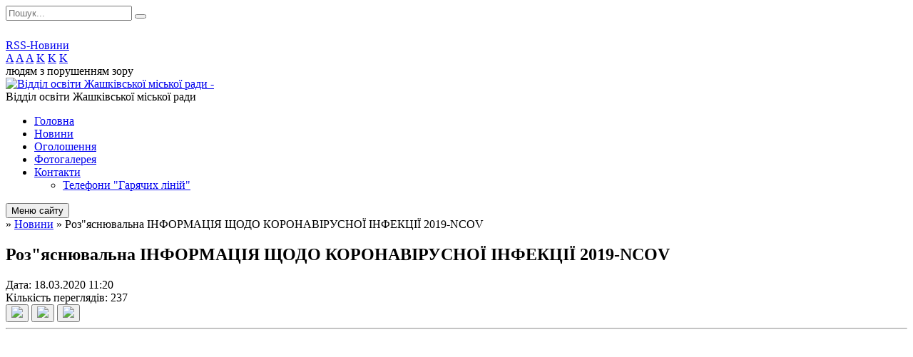

--- FILE ---
content_type: text/html; charset=UTF-8
request_url: https://zhashkiv-osvita.gov.ua/news/11-20-48-18-03-2020/
body_size: 10065
content:
<!DOCTYPE html>
<html lang="ua">
<head>
	<!--[if IE]><meta http-equiv="X-UA-Compatible" content="IE=edge"><![endif]-->
	<meta charset="utf-8">
	<meta name="viewport" content="width=device-width, initial-scale=1">
	<!--[if IE]><script>
		document.createElement('header');
		document.createElement('nav');
		document.createElement('main');
		document.createElement('section');
		document.createElement('article');
		document.createElement('aside');
		document.createElement('footer');
		document.createElement('figure');
		document.createElement('figcaption');
	</script><![endif]-->
	<title>Роз&quot;яснювальна ІНФОРМАЦІЯ ЩОДО КОРОНАВІРУСНОЇ ІНФЕКЦІЇ 2019-NCOV</title>
	<meta name="description" content=". . . . . . . . . .  ">
	<meta name="keywords" content="Роз&amp;quot;яснювальна, ІНФОРМАЦІЯ, ЩОДО, КОРОНАВІРУСНОЇ, ІНФЕКЦІЇ, 2019-NCOV">

	
		<meta property="og:image" content="https://rada.info/upload/users_files/41779881/947cf92cf5f282bf174b621f018088e3.jpg">
	<meta property="og:image:width" content="211">
	<meta property="og:image:height" content="298">
				
	
		<meta name="robots" content="">
		
	<link rel="apple-touch-icon" sizes="57x57" href="https://osv.org.ua/apple-icon-57x57.png">
	<link rel="apple-touch-icon" sizes="60x60" href="https://osv.org.ua/apple-icon-60x60.png">
	<link rel="apple-touch-icon" sizes="72x72" href="https://osv.org.ua/apple-icon-72x72.png">
	<link rel="apple-touch-icon" sizes="76x76" href="https://osv.org.ua/apple-icon-76x76.png">
	<link rel="apple-touch-icon" sizes="114x114" href="https://osv.org.ua/apple-icon-114x114.png">
	<link rel="apple-touch-icon" sizes="120x120" href="https://osv.org.ua/apple-icon-120x120.png">
	<link rel="apple-touch-icon" sizes="144x144" href="https://osv.org.ua/apple-icon-144x144.png">
	<link rel="apple-touch-icon" sizes="152x152" href="https://osv.org.ua/apple-icon-152x152.png">
	<link rel="apple-touch-icon" sizes="180x180" href="https://osv.org.ua/apple-icon-180x180.png">
	<link rel="icon" type="image/png" sizes="192x192"  href="https://osv.org.ua/android-icon-192x192.png">
	<link rel="icon" type="image/png" sizes="32x32" href="https://osv.org.ua/favicon-32x32.png">
	<link rel="icon" type="image/png" sizes="96x96" href="https://osv.org.ua/favicon-96x96.png">
	<link rel="icon" type="image/png" sizes="16x16" href="https://osv.org.ua/favicon-16x16.png">
	<link rel="manifest" href="https://osv.org.ua/manifest.json">
	<meta name="msapplication-TileColor" content="#ffffff">
	<meta name="msapplication-TileImage" content="https://osv.org.ua/ms-icon-144x144.png">
	<meta name="theme-color" content="#ffffff">

	<link href="https://fonts.googleapis.com/css?family=Merriweather:400i,700|Roboto:400,400i,700,700i&amp;subset=cyrillic-ext" rel="stylesheet">
	<link rel="stylesheet" href="//osv.org.ua/themes/nature/css/styles_vip.css?ver=1.11">
	<link rel="stylesheet" href="//osv.org.ua/themes/nature/css/4717/theme_vip.css?v=1769615991">
	<!--[if lt IE 9]>
	<script src="https://oss.maxcdn.com/html5shiv/3.7.2/html5shiv.min.js"></script>
	<script src="https://oss.maxcdn.com/respond/1.4.2/respond.min.js"></script>
	<![endif]-->
	<!--[if gte IE 9]>
	<style type="text/css">
		.gradient { filter: none; }
	</style>
	<![endif]-->

</head>
<body class="">


		<div id="all_screen">

						<section class="search_menu">
				<div class="wrap">
					<div class="row">
						<div class="grid-25 fl">
							<form action="https://zhashkiv-osvita.gov.ua/search/" class="search">
								<input type="text" name="q" value="" placeholder="Пошук..." required>
								<button type="submit" name="search" value="y"><i class="fa fa-search"></i></button>
							</form>
							<a id="alt_version_eye" href="//alt.zhashkiv-osvita.gov.ua/"><i class="far fa-eye"></i></a>
						</div>
						<div class="grid-75">
							<div class="row">
								<div class="grid-25" style="padding-top: 13px;">
									<div id="google_translate_element"></div>
								</div>
								<div class="grid-25" style="padding-top: 13px;">
									<a href="https://osv.org.ua/rss/4717/" class="rss"><span><i class="fa fa-rss"></i></span> RSS-Новини</a>
								</div>
								<div class="grid-50 alt_version_block">

									<div class="alt_version">
										<div class="control_button">
											<a href="//alt.zhashkiv-osvita.gov.ua/?view=text-small" class="text-small" rel="nofollow">A</a>
											<a href="//alt.zhashkiv-osvita.gov.ua/?view=text-medium" class="text-medium" rel="nofollow">A</a>
											<a href="//alt.zhashkiv-osvita.gov.ua/?view=text-large" class="text-large" rel="nofollow">A</a>
											<a href="//alt.zhashkiv-osvita.gov.ua/?view=text-color-normal" class="text-color-normal" rel="nofollow">K</a>
											<a href="//alt.zhashkiv-osvita.gov.ua/?view=text-color-inverse" class="text-color-inverse" rel="nofollow">K</a>
											<a href="//alt.zhashkiv-osvita.gov.ua/?view=text-color-colored" class="text-color-colored" rel="nofollow">K</a>
										</div>
										<div class="for_people">
											людям з порушенням зору
										</div>
										<div class="clearfix"></div>
									</div>

								</div>
								<div class="clearfix"></div>
							</div>
						</div>
						<div class="clearfix"></div>
					</div>
				</div>
			</section>
			
			<header>
				<div class="wrap">
					<div class="row">

						<div class="grid-25 logo fl">
							<a href="https://zhashkiv-osvita.gov.ua/" id="logo">
								<img src="https://rada.info/upload/users_files/41779881/gerb/eYezzY.png" alt="Відділ освіти Жашківської міської ради - ">
							</a>
						</div>
						<div class="grid-75 title fr">
							<div class="slogan_1">Відділ освіти Жашківської міської ради</div>
							<div class="slogan_2"></div>
						</div>
						<div class="clearfix"></div>

					</div>
				</div>
			</header>

			<div class="wrap">
				<section class="middle_block">

					<div class="row">
						<div class="grid-75 fr">
							<nav class="main_menu">
								<ul>
																		<li>
										<a href="https://zhashkiv-osvita.gov.ua/main/">Головна</a>
																			</li>
																		<li class="active">
										<a href="https://zhashkiv-osvita.gov.ua/news/">Новини</a>
																			</li>
																		<li>
										<a href="https://zhashkiv-osvita.gov.ua/more_news/">Оголошення</a>
																			</li>
																		<li>
										<a href="https://zhashkiv-osvita.gov.ua/photo/">Фотогалерея</a>
																			</li>
																		<li>
										<a href="https://zhashkiv-osvita.gov.ua/feedback/">Контакти</a>
																				<ul>
																						<li>
												<a href="https://zhashkiv-osvita.gov.ua/telefoni-garyachih-linij-15-51-18-13-10-2020/">Телефони  "Гарячих ліній"</a>
																							</li>
																																</ul>
																			</li>
																										</ul>

								<button class="menu-button" id="open-button"><i class="fas fa-bars"></i> Меню сайту</button>

							</nav>
							
							<div class="clearfix"></div>

														<section class="bread_crumbs">
								<div xmlns:v="http://rdf.data-vocabulary.org/#"><a href="/"><i class="fa fa-home"></i></a> &raquo; <a href="/news/">Новини</a>  &raquo; <span>Роз"яснювальна ІНФОРМАЦІЯ ЩОДО КОРОНАВІРУСНОЇ ІНФЕКЦІЇ 2019-NCOV</span></div>
							</section>
							
							<main>

																											<h1>Роз"яснювальна ІНФОРМАЦІЯ ЩОДО КОРОНАВІРУСНОЇ ІНФЕКЦІЇ 2019-NCOV</h1>


<div class="row">
	<div class="grid-30 one_news_date">
		Дата: <span>18.03.2020 11:20</span>
	</div>
	<div class="grid-30 one_news_count">
		Кількість переглядів: <span>237</span>
	</div>
		<div class="grid-30 one_news_socials">
		<button class="social_share" data-type="fb"><img src="//osv.org.ua/themes/nature/img/share/fb.png"></button>
		<button class="social_share" data-type="tw"><img src="//osv.org.ua/themes/nature/img/share/tw.png"></button>
		<button class="print_btn" onclick="window.print();"><img src="//osv.org.ua/themes/nature/img/share/print.png"></button>
	</div>
		<div class="clearfix"></div>
</div>

<hr>

<p><iframe frameborder="0" height="315" src="https://www.youtube.com/embed/2NOzH9dopyI" width="560"></iframe></p>

<p><iframe frameborder="0" height="315" src="https://www.youtube.com/embed/EmMD0qkUFPs" width="560"></iframe></p>

<p><img alt="Фото без опису"  alt="" src="https://rada.info/upload/users_files/41779881/947cf92cf5f282bf174b621f018088e3.jpg" style="height:298px; width:211px" /></p>

<p><img alt="Фото без опису"  alt="" src="https://rada.info/upload/users_files/41779881/7eca48d5fcab2cb34bac74812680759a.png" style="height:380px; width:506px" /></p>

<p><img alt="Фото без опису"  alt="" src="https://rada.info/upload/users_files/41779881/2c4d7b94e763cb887a8d8da1ec3319be.png" style="height:380px; width:380px" /></p>

<p>&nbsp;</p>
<div class="clearfix"></div>

<hr>



<p><a href="https://zhashkiv-osvita.gov.ua/news/" class="btn btn-grey">&laquo; повернутися</a></p>																	
							</main>
						</div>
						<div class="grid-25 fl">

							<div class="project_name">
								<a href="https://osv.org.ua/rss/4717/" rel="nofollow" target="_blank" title="RSS-стрічка новин сайту"><i class="fas fa-rss"></i></a>
																								<a href="https://www.facebook.com/groups/471753070174108" rel="nofollow" target="_blank" title="Приєднуйтесь до нас у Facebook"><i class="fab fa-facebook-f"></i></a>								<a href="https://studio.youtube.com/channel/UCyRhTMmBRydQLAaVaQBLFJw/videos/upload?filter=%5B%5D&sort=%7B%22columnType%22%3A%22date%22%2C%22sortOrder%22%3A%22DESCENDING%22%7D" rel="nofollow" target="_blank" title="Наш Youtube-канал"><i class="fab fa-youtube"></i></a>								<a href="https://zhashkiv-osvita.gov.ua/sitemap/" title="Мапа сайту"><i class="fas fa-sitemap"></i></a>
							</div>
							<aside class="left_sidebar">

																<nav class="sidebar_menu">
									<ul>
																				<li>
											<a href="https://zhashkiv-osvita.gov.ua/viddil-osviti-12-04-45-01-03-2018/">Відділ освіти</a>
																						<i class="fa fa-chevron-right"></i>
											<ul>
																								<li>
													<a href="https://zhashkiv-osvita.gov.ua/regionalni-programi-12-05-23-01-03-2018/">Регіональні програми</a>
																									</li>
																								<li>
													<a href="https://zhashkiv-osvita.gov.ua/normativno-–-pravova-baza-12-05-36-01-03-2018/">Нормативно – правова база</a>
																									</li>
																								<li>
													<a href="https://zhashkiv-osvita.gov.ua/plan-roboti-15-16-47-16-10-2023/">План роботи</a>
																									</li>
																								<li>
													<a href="https://zhashkiv-osvita.gov.ua/polozhennya-pro-viddil-osviti-zhashkivskoi-miskoi-radi-12-10-07-01-11-2022/">Положення про відділ освіти Жашківської міської ради</a>
																									</li>
																																			</ul>
																					</li>
																				<li>
											<a href="https://zhashkiv-osvita.gov.ua/merezha-zakladiv-osviti-12-08-30-01-03-2018/">Мережа закладів освіти</a>
																						<i class="fa fa-chevron-right"></i>
											<ul>
																								<li>
													<a href="https://zhashkiv-osvita.gov.ua/zakladi-zagalnoi-serednoi-osviti-16-12-57-01-03-2018/">Заклади загальної середньої освіти</a>
																									</li>
																								<li>
													<a href="https://zhashkiv-osvita.gov.ua/zakladi-doshkilnoi-osviti-16-14-50-01-03-2018/">Заклади дошкільної освіти</a>
																									</li>
																								<li>
													<a href="https://zhashkiv-osvita.gov.ua/zakladi-pozashkilnoi-osviti-16-15-37-01-03-2018/">Заклади позашкільної освіти</a>
																									</li>
																																			</ul>
																					</li>
																				<li>
											<a href="https://zhashkiv-osvita.gov.ua/zno-ta-dpa-16-23-22-20-06-2022/">ЗНО та ДПА</a>
																					</li>
																				<li>
											<a href="https://zhashkiv-osvita.gov.ua/nova-ukrainska-shkola-12-08-45-01-03-2018/">Нова українська школа</a>
																						<i class="fa fa-chevron-right"></i>
											<ul>
																								<li>
													<a href="https://zhashkiv-osvita.gov.ua/statti-09-51-21-22-06-2018/">На допомогу вчителю</a>
																										<i class="fa fa-chevron-right"></i>
													<ul>
																												<li><a href="https://zhashkiv-osvita.gov.ua/ocinjuvannya-v-novij-ukrainskij-shkoli-resurs-dlya-rozvitku-zamist-viroku-09-52-12-22-06-2018/">Оцінювання в Новій українській школі: ресурс для розвитку замість вироку</a></li>
																												<li><a href="https://zhashkiv-osvita.gov.ua/yak-ce-–-suchasno-vikladati-inozemni-movi-09-56-34-22-06-2018/">Як це – сучасно викладати іноземні мови</a></li>
																												<li><a href="https://zhashkiv-osvita.gov.ua/yak-pereviriti-chi-gotova-ditina-do-shkoli-09-58-15-22-06-2018/">Як перевірити, чи готова дитина до школи</a></li>
																																									</ul>
																									</li>
																								<li>
													<a href="https://zhashkiv-osvita.gov.ua/normativni-dokumenti-11-14-40-16-03-2018/">Нормативні документи</a>
																									</li>
																								<li>
													<a href="https://zhashkiv-osvita.gov.ua/derzhavnij-standart-pochatkovoi-osviti-11-19-55-16-03-2018/">Державний стандарт початкової освіти</a>
																									</li>
																																			</ul>
																					</li>
																				<li>
											<a href="https://zhashkiv-osvita.gov.ua/innovacijnij-poshuk-12-08-56-01-03-2018/">Інноваційний пошук</a>
																						<i class="fa fa-chevron-right"></i>
											<ul>
																								<li>
													<a href="https://zhashkiv-osvita.gov.ua/katalog-cifrovih-resursiv-12-09-08-01-03-2018/">Каталог цифрових ресурсів</a>
																										<i class="fa fa-chevron-right"></i>
													<ul>
																												<li><a href="https://zhashkiv-osvita.gov.ua/2021-rik-12-51-31-19-04-2021/">2021 рік</a></li>
																												<li><a href="https://zhashkiv-osvita.gov.ua/2020-rik-08-38-55-28-08-2020/">2020 рік</a></li>
																												<li><a href="https://zhashkiv-osvita.gov.ua/2019-rik-16-03-59-07-05-2019/">2019 рік</a></li>
																												<li><a href="https://zhashkiv-osvita.gov.ua/2018-rik-08-04-52-20-06-2018/">2018 рік</a></li>
																												<li><a href="https://zhashkiv-osvita.gov.ua/2022-rik-14-59-37-13-04-2022/">2022 рік</a></li>
																												<li><a href="https://zhashkiv-osvita.gov.ua/2023-09-50-32-23-10-2023/">2023 рік</a></li>
																												<li><a href="https://zhashkiv-osvita.gov.ua/2024-rik-07-50-55-27-02-2024/">2024 рік</a></li>
																																									</ul>
																									</li>
																								<li>
													<a href="https://zhashkiv-osvita.gov.ua/katalog-ppd-12-09-20-01-03-2018/">Каталог ППД</a>
																										<i class="fa fa-chevron-right"></i>
													<ul>
																												<li><a href="https://zhashkiv-osvita.gov.ua/2021-ri-12-49-32-19-04-2021/">2021 рік</a></li>
																												<li><a href="https://zhashkiv-osvita.gov.ua/2020-rik-08-37-37-28-08-2020/">2020 рік</a></li>
																												<li><a href="https://zhashkiv-osvita.gov.ua/2018-rik-15-49-56-07-05-2019/">2018 рік</a></li>
																												<li><a href="https://zhashkiv-osvita.gov.ua/2019-rik-15-52-41-07-05-2019/">2019 рік</a></li>
																												<li><a href="https://zhashkiv-osvita.gov.ua/2022-rik-15-02-01-13-04-2022/">2022 рік</a></li>
																												<li><a href="https://zhashkiv-osvita.gov.ua/2023-rik-10-10-03-23-10-2023/">2023 рік</a></li>
																																									</ul>
																									</li>
																																			</ul>
																					</li>
																				<li>
											<a href="https://zhashkiv-osvita.gov.ua/psihologichna-sluzhba-11-00-38-11-04-2018/">Психологічна служба</a>
																						<i class="fa fa-chevron-right"></i>
											<ul>
																								<li>
													<a href="https://zhashkiv-osvita.gov.ua/storinka-praktichnogo-psihologa-10-17-00-19-04-2018/">Сторінка практичного психолога</a>
																									</li>
																								<li>
													<a href="https://zhashkiv-osvita.gov.ua/videomateriali-10-47-06-19-04-2018/">Відеоматеріали</a>
																									</li>
																								<li>
													<a href="https://zhashkiv-osvita.gov.ua/poryadok-podannya-ta-rozglyadu-zayav-pro-vipadki-bulingu-v-zakladi-osviti-08-24-33-26-06-2020/">ПОРЯДОК ПОДАННЯ ТА РОЗГЛЯДУ ЗАЯВ ПРО ВИПАДКИ БУЛІНГУ В ЗАКЛАДІ ОСВІТИ</a>
																									</li>
																								<li>
													<a href="https://zhashkiv-osvita.gov.ua/poryadok-reaguvannya-na-vipadki-bulingu-ckuvannya-08-31-10-26-06-2020/">ПОРЯДОК реагування на випадки булінгу (цькування)</a>
																									</li>
																								<li>
													<a href="https://zhashkiv-osvita.gov.ua/scho-take-mobing-i-yak-jogo-uniknuti-praktichni-poradi-10-06-45-16-09-2019/">Що таке мобінг і як його уникнути: практичні поради.</a>
																									</li>
																								<li>
													<a href="https://zhashkiv-osvita.gov.ua/stopbuling-10-08-48-16-09-2019/">#СтопБулінг</a>
																									</li>
																																			</ul>
																					</li>
																				<li>
											<a href="https://zhashkiv-osvita.gov.ua/inkljuzivne-navchannya-15-41-18-25-03-2021/">Інклюзивне навчання</a>
																						<i class="fa fa-chevron-right"></i>
											<ul>
																								<li>
													<a href="https://zhashkiv-osvita.gov.ua/dlya-batkiv-15-42-15-25-03-2021/">Для батьків</a>
																									</li>
																								<li>
													<a href="https://zhashkiv-osvita.gov.ua/zapitannyavidpovidi-15-43-13-25-03-2021/">Запитання-відповіді</a>
																									</li>
																								<li>
													<a href="https://zhashkiv-osvita.gov.ua/dlya-zakladu-osviti-15-43-54-25-03-2021/">Для закладу освіти</a>
																									</li>
																								<li>
													<a href="https://zhashkiv-osvita.gov.ua/na-dopomogu-asistentu-vchitelya-15-45-08-25-03-2021/">На допомогу асистенту вчителя</a>
																									</li>
																								<li>
													<a href="https://zhashkiv-osvita.gov.ua/normativnopravove-zabezpechennya-15-45-51-25-03-2021/">Нормативно-правове забезпечення</a>
																									</li>
																																			</ul>
																					</li>
																				<li>
											<a href="https://zhashkiv-osvita.gov.ua/prozorist-ta-informacijna-vidkritist-osviti-10-24-54-23-10-2018/">Прозорість та інформаційна відкритість  освіти</a>
																						<i class="fa fa-chevron-right"></i>
											<ul>
																								<li>
													<a href="https://zhashkiv-osvita.gov.ua/pasporti-bjudzhetnih-program-12-49-55-01-11-2019/">Паспорти бюджетних програм</a>
																										<i class="fa fa-chevron-right"></i>
													<ul>
																												<li><a href="https://zhashkiv-osvita.gov.ua/2021-rik-12-20-07-02-03-2021/">2021 рік</a></li>
																												<li><a href="https://zhashkiv-osvita.gov.ua/2020-rik-11-40-24-12-05-2021/">2020 рік</a></li>
																												<li><a href="https://zhashkiv-osvita.gov.ua/2019-rik-12-23-40-02-03-2021/">2019 рік</a></li>
																												<li><a href="https://zhashkiv-osvita.gov.ua/2022-rik-13-58-54-25-02-2022/">2022 рік</a></li>
																												<li><a href="https://zhashkiv-osvita.gov.ua/2023-08-45-26-16-10-2023/">2023 рік</a></li>
																																									</ul>
																									</li>
																								<li>
													<a href="https://zhashkiv-osvita.gov.ua/derzhavni-zakupivli-09-16-09-27-04-2021/">Державні закупівлі</a>
																									</li>
																								<li>
													<a href="https://zhashkiv-osvita.gov.ua/finansova-zvitnist-12-16-55-29-05-2025/">Фінансова звітність</a>
																									</li>
																																			</ul>
																					</li>
																				<li>
											<a href="https://zhashkiv-osvita.gov.ua/naukovo-–-metodichne-zabezpechennya-zakladiv-osviti-12-09-29-01-03-2018/">Науково – методичне забезпечення закладів освіти</a>
																						<i class="fa fa-chevron-right"></i>
											<ul>
																								<li>
													<a href="https://zhashkiv-osvita.gov.ua/kerivnikam-zakladiv-osviti-12-10-10-01-03-2018/">Загальна середня освіта</a>
																										<i class="fa fa-chevron-right"></i>
													<ul>
																												<li><a href="https://zhashkiv-osvita.gov.ua/robota-z-dokumentami-17-01-23-18-06-2018/">Робота з документами</a></li>
																																									</ul>
																									</li>
																								<li>
													<a href="https://zhashkiv-osvita.gov.ua/doshkilna-osvita-12-10-24-01-03-2018/">Дошкільна освіта</a>
																										<i class="fa fa-chevron-right"></i>
													<ul>
																												<li><a href="https://zhashkiv-osvita.gov.ua/idu-do-shkoli-programa-pidgotovki-ditini-09-20-46-07-06-2018/">Іду до школи: програма підготовки дитини</a></li>
																												<li><a href="https://zhashkiv-osvita.gov.ua/perelik-navchalnoi-literaturi-dlya-zdo-dlya-20202021-navchalnogo-roku-21-45-27-29-07-2020/">Перелік навчальної літератури для ЗДО</a></li>
																												<li><a href="https://zhashkiv-osvita.gov.ua/programi-rozvitku-ditej-16-21-30-06-09-2018/">ПРОГРАМИ РОЗВИТКУ ДІТЕЙ</a></li>
																												<li><a href="https://zhashkiv-osvita.gov.ua/instruktivnometodichni-rekomendacii-schodo-zabezpechennya-nastupnosti-doshkilnoi-ta-pochatkovoi-osviti-17-09-32-06-09-2018/">Інструктивно-методичні рекомендації щодо забезпечення наступності дошкільної та початкової освіти</a></li>
																																									</ul>
																									</li>
																								<li>
													<a href="https://zhashkiv-osvita.gov.ua/pochatkova-shkola-12-10-37-01-03-2018/">Початкова школа</a>
																									</li>
																								<li>
													<a href="https://zhashkiv-osvita.gov.ua/vihovna-robota-12-10-48-01-03-2018/">Виховна робота</a>
																										<i class="fa fa-chevron-right"></i>
													<ul>
																												<li><a href="https://zhashkiv-osvita.gov.ua/ozdorovlennya-08-53-54-07-06-2018/">Оздоровлення</a></li>
																																									</ul>
																									</li>
																								<li>
													<a href="https://zhashkiv-osvita.gov.ua/storinka-bibliotekarya-12-16-06-01-03-2018/">Сторінка бібліотекаря</a>
																										<i class="fa fa-chevron-right"></i>
													<ul>
																												<li><a href="https://zhashkiv-osvita.gov.ua/metodichnij-suprovid-12-16-24-01-03-2018/">Методичний супровід</a></li>
																												<li><a href="https://zhashkiv-osvita.gov.ua/shkilni-biblioteki-12-16-32-01-03-2018/">Шкільні бібліотеки</a></li>
																												<li><a href="https://zhashkiv-osvita.gov.ua/zamovlennya-pidruchnikiv-15-27-15-07-05-2018/">Замовлення підручників</a></li>
																																									</ul>
																									</li>
																								<li>
													<a href="https://zhashkiv-osvita.gov.ua/atestaciya-pedagogichnih-pracivnikiv-16-37-45-17-10-2023/">Атестація педагогічних працівників</a>
																									</li>
																																			</ul>
																					</li>
																				<li>
											<a href="https://zhashkiv-osvita.gov.ua/organizaciya-harchuvannya-v-zo-10-17-09-04-06-2021/">Організація харчування в ЗО</a>
																						<i class="fa fa-chevron-right"></i>
											<ul>
																								<li>
													<a href="https://zhashkiv-osvita.gov.ua/organizaciya-harchuvannya-v-zzso-10-18-19-04-06-2021/">Організація харчування в ЗЗСО</a>
																										<i class="fa fa-chevron-right"></i>
													<ul>
																												<li><a href="https://zhashkiv-osvita.gov.ua/zakonodavstvo-10-22-51-04-06-2021/">Законодавство</a></li>
																												<li><a href="https://zhashkiv-osvita.gov.ua/menju-moz-10-45-07-04-06-2021/">Меню МОЗ</a></li>
																												<li><a href="https://zhashkiv-osvita.gov.ua/tehnologichni-kartki-11-25-37-04-06-2021/">Технологічні картки</a></li>
																												<li><a href="https://zhashkiv-osvita.gov.ua/chotiritizhneve-menju-na-osinnij-period-dlya-zzso-11-16-12-29-06-2021/">Чотиритижневе меню на осінній період для ЗЗСО</a></li>
																																									</ul>
																									</li>
																								<li>
													<a href="https://zhashkiv-osvita.gov.ua/organizaciya-harchuvannya-v-zdo-10-18-47-04-06-2021/">Організація харчування в ЗДО</a>
																										<i class="fa fa-chevron-right"></i>
													<ul>
																												<li><a href="https://zhashkiv-osvita.gov.ua/zakonodavstvo-11-07-36-04-06-2021/">Законодавство</a></li>
																												<li><a href="https://zhashkiv-osvita.gov.ua/primirne-menju-na-zimovij-period-14-42-09-08-02-2022/">Примірне меню на зимовий період</a></li>
																												<li><a href="https://zhashkiv-osvita.gov.ua/primirne-menju-na-osinnij-period-16-13-13-08-11-2021/">Примірне меню на осінній період</a></li>
																												<li><a href="https://zhashkiv-osvita.gov.ua/tehnologichni-kartki-08-33-45-09-11-2021/">Технологічні картки</a></li>
																																									</ul>
																									</li>
																								<li>
													<a href="https://zhashkiv-osvita.gov.ua/na-dopomogu-kerivniku-11-48-31-04-06-2021/">На допомогу керівнику</a>
																									</li>
																																			</ul>
																					</li>
																				<li>
											<a href="https://zhashkiv-osvita.gov.ua/distancijna-shkola-08-19-45-28-12-2021/">Дистанційна освіта</a>
																						<i class="fa fa-chevron-right"></i>
											<ul>
																								<li>
													<a href="https://zhashkiv-osvita.gov.ua/doshkilna-osvita-14-47-04-04-05-2022/">Дошкільна освіта</a>
																									</li>
																								<li>
													<a href="https://zhashkiv-osvita.gov.ua/obrazotvorche-mistectvo-08-06-37-23-02-2022/">Образотворче мистецтво</a>
																										<i class="fa fa-chevron-right"></i>
													<ul>
																												<li><a href="https://zhashkiv-osvita.gov.ua/7-klas-15-44-07-21-03-2022/">7 клас</a></li>
																												<li><a href="https://zhashkiv-osvita.gov.ua/5-klas-15-45-40-21-03-2022/">5 клас</a></li>
																												<li><a href="https://zhashkiv-osvita.gov.ua/6-klas-08-07-44-23-02-2022/">6 клас</a></li>
																																									</ul>
																									</li>
																								<li>
													<a href="https://zhashkiv-osvita.gov.ua/1-klas-09-09-07-31-12-2021/">1 клас</a>
																										<i class="fa fa-chevron-right"></i>
													<ul>
																												<li><a href="https://zhashkiv-osvita.gov.ua/matematika-08-45-00-10-02-2022/">Математика</a></li>
																												<li><a href="https://zhashkiv-osvita.gov.ua/ya-doslidzhuju-svit-15-56-55-26-01-2022/">Я досліджую світ</a></li>
																																									</ul>
																									</li>
																								<li>
													<a href="https://zhashkiv-osvita.gov.ua/2-klas-09-09-26-31-12-2021/">2 клас</a>
																										<i class="fa fa-chevron-right"></i>
													<ul>
																												<li><a href="https://zhashkiv-osvita.gov.ua/inozemna-mova-12-53-45-24-01-2022/">Іноземна мова</a></li>
																												<li><a href="https://zhashkiv-osvita.gov.ua/ya-doslidzhuju-svit-14-13-02-26-01-2022/">Я досліджую світ</a></li>
																												<li><a href="https://zhashkiv-osvita.gov.ua/ukrainska-mova-14-24-31-27-01-2022/">Українська мова</a></li>
																																									</ul>
																									</li>
																								<li>
													<a href="https://zhashkiv-osvita.gov.ua/3-klas-09-10-38-31-12-2021/">3 клас</a>
																										<i class="fa fa-chevron-right"></i>
													<ul>
																												<li><a href="https://zhashkiv-osvita.gov.ua/ya-doslidzhuju-svit-09-12-31-31-12-2021/">Я досліджую світ</a></li>
																																									</ul>
																									</li>
																								<li>
													<a href="https://zhashkiv-osvita.gov.ua/4-klas-09-11-30-31-12-2021/">4 клас</a>
																										<i class="fa fa-chevron-right"></i>
													<ul>
																												<li><a href="https://zhashkiv-osvita.gov.ua/ukrainska-mova-14-10-57-26-01-2022/">Українська мова</a></li>
																																									</ul>
																									</li>
																								<li>
													<a href="https://zhashkiv-osvita.gov.ua/gpd-08-31-08-18-01-2022/">ГПД</a>
																									</li>
																								<li>
													<a href="https://zhashkiv-osvita.gov.ua/ukrainska-mova-08-39-50-29-12-2021/">Українська мова</a>
																										<i class="fa fa-chevron-right"></i>
													<ul>
																												<li><a href="https://zhashkiv-osvita.gov.ua/10-klas-08-23-08-01-02-2022/">10 клас</a></li>
																												<li><a href="https://zhashkiv-osvita.gov.ua/6-klas-15-39-02-07-02-2022/">6 клас</a></li>
																												<li><a href="https://zhashkiv-osvita.gov.ua/5-klas-08-40-37-29-12-2021/">5 клас</a></li>
																																									</ul>
																									</li>
																								<li>
													<a href="https://zhashkiv-osvita.gov.ua/istoriya-08-20-14-28-12-2021/">Історія</a>
																										<i class="fa fa-chevron-right"></i>
													<ul>
																												<li><a href="https://zhashkiv-osvita.gov.ua/9-klas-16-40-26-30-12-2021/">9 клас</a></li>
																												<li><a href="https://zhashkiv-osvita.gov.ua/6-klas-16-41-25-30-12-2021/">6 клас</a></li>
																												<li><a href="https://zhashkiv-osvita.gov.ua/8-klas-16-43-43-30-12-2021/">8 клас</a></li>
																												<li><a href="https://zhashkiv-osvita.gov.ua/7-klas-16-46-19-30-12-2021/">7 клас</a></li>
																												<li><a href="https://zhashkiv-osvita.gov.ua/11-klas-08-22-55-28-12-2021/">11 клас</a></li>
																												<li><a href="https://zhashkiv-osvita.gov.ua/5-klas-08-29-20-28-12-2021/">5 клас</a></li>
																												<li><a href="https://zhashkiv-osvita.gov.ua/10-klas-08-34-26-28-12-2021/">10 клас</a></li>
																																									</ul>
																									</li>
																								<li>
													<a href="https://zhashkiv-osvita.gov.ua/osnovi-pravoznavstva-11-04-13-31-12-2021/">Основи правознавства</a>
																										<i class="fa fa-chevron-right"></i>
													<ul>
																												<li><a href="https://zhashkiv-osvita.gov.ua/9-klas-11-08-06-31-12-2021/">9 клас</a></li>
																																									</ul>
																									</li>
																								<li>
													<a href="https://zhashkiv-osvita.gov.ua/gromadyanska-osvita-11-04-41-31-12-2021/">Громадянська освіта</a>
																										<i class="fa fa-chevron-right"></i>
													<ul>
																												<li><a href="https://zhashkiv-osvita.gov.ua/10-klas-11-06-49-31-12-2021/">10 клас</a></li>
																																									</ul>
																									</li>
																								<li>
													<a href="https://zhashkiv-osvita.gov.ua/fizika-09-33-52-15-02-2022/">Фізика</a>
																										<i class="fa fa-chevron-right"></i>
													<ul>
																												<li><a href="https://zhashkiv-osvita.gov.ua/10-klas-11-01-35-16-05-2022/">10 клас</a></li>
																												<li><a href="https://zhashkiv-osvita.gov.ua/8-klas-11-30-36-16-05-2022/">8 клас</a></li>
																												<li><a href="https://zhashkiv-osvita.gov.ua/11-klas-09-57-27-17-05-2022/">11 клас</a></li>
																												<li><a href="https://zhashkiv-osvita.gov.ua/7-klas-10-05-03-17-05-2022/">7 клас</a></li>
																												<li><a href="https://zhashkiv-osvita.gov.ua/9-klas-09-42-51-15-02-2022/">9 клас</a></li>
																																									</ul>
																									</li>
																								<li>
													<a href="https://zhashkiv-osvita.gov.ua/himiya-08-49-42-30-12-2021/">Хімія</a>
																										<i class="fa fa-chevron-right"></i>
													<ul>
																												<li><a href="https://zhashkiv-osvita.gov.ua/5-klas-09-01-52-30-12-2021/">11 клас</a></li>
																												<li><a href="https://zhashkiv-osvita.gov.ua/9-klas-09-25-37-30-12-2021/">9 клас</a></li>
																												<li><a href="https://zhashkiv-osvita.gov.ua/8-klas-09-29-11-30-12-2021/">8 клас</a></li>
																																									</ul>
																									</li>
																								<li>
													<a href="https://zhashkiv-osvita.gov.ua/informatika-09-13-36-12-01-2022/">Інформатика</a>
																										<i class="fa fa-chevron-right"></i>
													<ul>
																												<li><a href="https://zhashkiv-osvita.gov.ua/10-klas-15-20-47-17-05-2022/">10 клас</a></li>
																												<li><a href="https://zhashkiv-osvita.gov.ua/9-klas-09-15-47-12-01-2022/">9 клас</a></li>
																																									</ul>
																									</li>
																								<li>
													<a href="https://zhashkiv-osvita.gov.ua/biologiya-09-14-25-06-01-2022/">Біологія</a>
																										<i class="fa fa-chevron-right"></i>
													<ul>
																												<li><a href="https://zhashkiv-osvita.gov.ua/9-klas-10-49-31-17-05-2022/">9 клас</a></li>
																												<li><a href="https://zhashkiv-osvita.gov.ua/6-klas-11-09-45-17-05-2022/">6 клас</a></li>
																												<li><a href="https://zhashkiv-osvita.gov.ua/7-klas-08-03-05-23-02-2022/">7 клас</a></li>
																												<li><a href="https://zhashkiv-osvita.gov.ua/5-klas-08-04-09-23-02-2022/">5 клас</a></li>
																												<li><a href="https://zhashkiv-osvita.gov.ua/8-klas-09-30-01-06-01-2022/">8 клас</a></li>
																																									</ul>
																									</li>
																								<li>
													<a href="https://zhashkiv-osvita.gov.ua/geografiya-09-30-45-06-01-2022/">Географія</a>
																										<i class="fa fa-chevron-right"></i>
													<ul>
																												<li><a href="https://zhashkiv-osvita.gov.ua/8-klas-12-36-20-16-05-2022/">8 клас</a></li>
																												<li><a href="https://zhashkiv-osvita.gov.ua/9-klas-10-11-21-17-05-2022/">9 клас</a></li>
																												<li><a href="https://zhashkiv-osvita.gov.ua/10-klas-10-25-57-18-05-2022/">10 клас</a></li>
																												<li><a href="https://zhashkiv-osvita.gov.ua/6-klas-09-33-49-06-01-2022/">6  клас</a></li>
																																									</ul>
																									</li>
																								<li>
													<a href="https://zhashkiv-osvita.gov.ua/matematika-09-48-10-06-01-2022/">Математика</a>
																										<i class="fa fa-chevron-right"></i>
													<ul>
																												<li><a href="https://zhashkiv-osvita.gov.ua/11-klas-10-16-26-17-05-2022/">11 клас</a></li>
																												<li><a href="https://zhashkiv-osvita.gov.ua/9-klas-15-24-03-17-05-2022/">9 клас</a></li>
																												<li><a href="https://zhashkiv-osvita.gov.ua/6-klas-09-52-45-15-02-2022/">6 клас</a></li>
																												<li><a href="https://zhashkiv-osvita.gov.ua/7-klas-14-22-14-15-02-2022/">7 клас</a></li>
																												<li><a href="https://zhashkiv-osvita.gov.ua/5-klas-09-56-52-06-01-2022/">5 клас</a></li>
																												<li><a href="https://zhashkiv-osvita.gov.ua/8-klas-09-57-34-06-01-2022/">8 клас</a></li>
																																									</ul>
																									</li>
																								<li>
													<a href="https://zhashkiv-osvita.gov.ua/zarubizhna-literatura-15-59-31-26-01-2022/">Зарубіжна література</a>
																										<i class="fa fa-chevron-right"></i>
													<ul>
																												<li><a href="https://zhashkiv-osvita.gov.ua/6-klas-16-01-54-26-01-2022/">6 клас</a></li>
																												<li><a href="https://zhashkiv-osvita.gov.ua/5-klas-08-58-47-27-01-2022/">5 клас</a></li>
																												<li><a href="https://zhashkiv-osvita.gov.ua/7-klas-13-49-53-27-01-2022/">7 клас</a></li>
																																									</ul>
																									</li>
																								<li>
													<a href="https://zhashkiv-osvita.gov.ua/fizichna-kultura-16-03-22-26-01-2022/">Фізична культура</a>
																										<i class="fa fa-chevron-right"></i>
													<ul>
																												<li><a href="https://zhashkiv-osvita.gov.ua/4-klas-16-07-12-26-01-2022/">4 клас</a></li>
																																									</ul>
																									</li>
																								<li>
													<a href="https://zhashkiv-osvita.gov.ua/inozemna-mova-13-38-56-27-01-2022/">Іноземна мова</a>
																										<i class="fa fa-chevron-right"></i>
													<ul>
																												<li><a href="https://zhashkiv-osvita.gov.ua/6-klas-13-48-44-27-01-2022/">6 клас</a></li>
																												<li><a href="https://zhashkiv-osvita.gov.ua/8-klas-13-13-49-04-02-2022/">8 клас</a></li>
																												<li><a href="https://zhashkiv-osvita.gov.ua/5-klas-13-28-47-04-02-2022/">5 клас</a></li>
																																									</ul>
																									</li>
																								<li>
													<a href="https://zhashkiv-osvita.gov.ua/ukrainska-literatura-13-56-48-27-01-2022/">Українська література</a>
																										<i class="fa fa-chevron-right"></i>
													<ul>
																												<li><a href="https://zhashkiv-osvita.gov.ua/9-klas-13-59-19-27-01-2022/">9  клас</a></li>
																												<li><a href="https://zhashkiv-osvita.gov.ua/7-klas-14-11-13-04-02-2022/">7 клас</a></li>
																																									</ul>
																									</li>
																								<li>
													<a href="https://zhashkiv-osvita.gov.ua/osnovi-zdorovya-15-42-37-07-02-2022/">Основи здоровя</a>
																										<i class="fa fa-chevron-right"></i>
													<ul>
																												<li><a href="https://zhashkiv-osvita.gov.ua/6-klas-15-43-12-07-02-2022/">6 клас</a></li>
																												<li><a href="https://zhashkiv-osvita.gov.ua/7-klas-15-48-19-07-02-2022/">7 клас</a></li>
																												<li><a href="https://zhashkiv-osvita.gov.ua/5-klas-15-49-35-07-02-2022/">5 клас</a></li>
																																									</ul>
																									</li>
																																			</ul>
																					</li>
																				<li>
											<a href="https://zhashkiv-osvita.gov.ua/sanbjuleten-08-17-41-25-10-2022/">Санбюлетень</a>
																					</li>
																				<li>
											<a href="https://zhashkiv-osvita.gov.ua/komunalna-ustanova-inkljuzivnoresurchnij-centr-zhashkivskoi-miskoi-radi-10-53-47-05-01-2022/">Комунальна установа "Інклюзивно-ресурсний центр" Жашківської міської ради</a>
																					</li>
																				<li>
											<a href="https://zhashkiv-osvita.gov.ua/docs/">Архів документів</a>
																					</li>
																													</ul>
								</nav>

								
								
								
								
																<div id="banner_block">

									<p><a rel="nofollow" href="https://mon.gov.ua" target="_blank"><img alt="Міністерство освіти і науки України" src="https://rada.info/upload/users_files/41779881/49ba655eadb7db54ab7a10d7831fb285.jpg" style="height:72px; width:232px" /></a></p>

<p><a rel="nofollow" href="http://www.osvita-cherkasy.gov.ua" target="_blank"><img alt="Фото без опису"  alt="" src="https://rada.info/upload/users_files/41779881/e8b76613e66d351f92c9e4044e0d598d.png" style="height:48px; width:232px" /></a></p>

<p><a rel="nofollow" href="https://imzo.gov.ua" target="_blank"><img alt="Інститут модернізації змісту освіти" src="https://rada.info/upload/users_files/41779881/813ad2e9dc402d7c6b4f9808620db999.jpg" style="height:68px; width:232px" /></a></p>

<p><a rel="nofollow" href="http://nus.org.ua" target="_blank"><img alt="Нова українська школа" src="https://rada.info/upload/users_files/41779881/f02e5da0ff965ed0913c5b02852e11eb.png" style="height:78px; width:232px" /></a></p>

<p><a rel="nofollow" href="http://osvita.ua" target="_blank"><img alt="Фото без опису"  alt="" src="https://rada.info/upload/users_files/41779881/04a184bdbd1a17523e9d31a437fe1513.jpg" style="height:70px; width:232px" /></a></p>

<p><a rel="nofollow" href="http://www.sqe.gov.ua/index.php/uk-ua/" target="_blank"><img alt="Фото без опису"  alt="" src="https://rada.info/upload/users_files/41779881/3dcaff51375d8dda73075582d676a24c.png" style="height:65px; width:250px" /></a></p>

<p style="margin-left:0cm; margin-right:0cm; text-align:center">&nbsp;</p>

<div style="text-align:center">&nbsp;</div>

<p>&nbsp;</p>
									<div class="clearfix"></div>

									
									<div class="clearfix"></div>

								</div>
								
							</aside>
						</div>
						<div class="clearfix"></div>
					</div>

					
				</section>

			</div>

			<section class="footer_block">
				<div class="mountains">
				<div class="wrap">
										<div class="under_footer">
													Відділ освіти Жашківської міської ради - 2018-2026 &copy; Всі права захищено
											</div>
				</div>
				</div>
			</section>

			<footer>
				<div class="wrap">
					<div class="row">
						<div class="grid-25 socials">
							<a href="https://osv.org.ua/rss/4717/" rel="nofollow" target="_blank"><i class="fas fa-rss"></i></a>
							<i class="fab fa-twitter"></i>							
							<a href="https://www.facebook.com/groups/471753070174108" rel="nofollow" target="_blank"><i class="fab fa-facebook-f"></i></a>							<a href="https://studio.youtube.com/channel/UCyRhTMmBRydQLAaVaQBLFJw/videos/upload?filter=%5B%5D&sort=%7B%22columnType%22%3A%22date%22%2C%22sortOrder%22%3A%22DESCENDING%22%7D" rel="nofollow" target="_blank"><i class="fab fa-youtube"></i></a>							<a href="https://zhashkiv-osvita.gov.ua/sitemap/" title="Мапа сайта"><i class="fas fa-sitemap"></i></a>
						</div>
						<div class="grid-25 admin_auth_block">
														<a href="#auth_block" class="open-popup"><i class="fa fa-lock"></i> Вхід для <u>адміністратора</u></a>
													</div>
						<div class="grid-25">
							&nbsp;
						</div>
						<div class="grid-25 developers">
							Розробка порталу: <br>
							<a href="https://vlada.ua/propozytsiyi/propozitsiya-osvita/" target="_blank">&laquo;Vlada.ua&raquo;&trade;</a>
						</div>
						<div class="clearfix"></div>
					</div>
				</div>
			</footer>

		</div>


<script type="text/javascript" src="//osv.org.ua/themes/nature/js/jquery-3.6.0.min.js"></script>
<script type="text/javascript" src="//osv.org.ua/themes/nature/js/jquery-migrate-3.3.2.min.js"></script>
<script type="text/javascript" src="//osv.org.ua/themes/nature/js/flickity.pkgd.min.js"></script>
<script type="text/javascript" src="//osv.org.ua/themes/nature/js/icheck.min.js"></script>
<script type="text/javascript" src="//osv.org.ua/themes/nature/js/superfish.min.js"></script>



<script type="text/javascript" src="//osv.org.ua/themes/nature/js/functions.js?v=2.3"></script>
<script type="text/javascript" src="//osv.org.ua/themes/nature/js/hoverIntent.js"></script>
<script type="text/javascript" src="//osv.org.ua/themes/nature/js/jquery.magnific-popup.min.js"></script>
<script type="text/javascript" src="//osv.org.ua/themes/nature/js/jquery.mask.min.js"></script>


<script type="text/javascript" src="//translate.google.com/translate_a/element.js?cb=googleTranslateElementInit"></script>
<script type="text/javascript">
	function googleTranslateElementInit() {
		new google.translate.TranslateElement({
			pageLanguage: 'uk',
			includedLanguages: 'de,en,es,fr,ru,pl,tr,ro',
			layout: google.translate.TranslateElement.InlineLayout.SIMPLE,
			gaTrack: true,
			gaId: 'UA-71656986-1'
		}, 'google_translate_element');
	}
</script>

<!-- Global site tag (gtag.js) - Google Analytics -->
<script async 
src="https://www.googletagmanager.com/gtag/js?id=UA-128878664-1"></script>
<script>
   window.dataLayer = window.dataLayer || [];
   function gtag(){dataLayer.push(arguments);}
   gtag("js", new Date());

   gtag("config", "UA-128878664-1");
</script>


<div style="display: none;">
						<div id="auth_block" class="dialog-popup s">

    <h4>Вхід для адміністратора</h4>
    <form action="//osv.org.ua/n/actions/" method="post">

		
        
        <div class="form-group">
            <label class="control-label" for="login">Логін: <span>*</span></label>
            <input type="text" class="form-control" name="login" id="login" value="" required>
        </div>
        <div class="form-group">
            <label class="control-label" for="password">Пароль: <span>*</span></label>
            <input type="password" class="form-control" name="password" id="password" value="" required>
        </div>
        <div class="form-group center">
            <input type="hidden" name="object_id" value="4717">
			<input type="hidden" name="back_url" value="https://zhashkiv-osvita.gov.ua/news/11-20-48-18-03-2020/">
            <button type="submit" class="btn btn-yellow" name="pAction" value="login_as_admin_temp">Авторизуватись</button>
        </div>
		

    </form>

</div>


		
					
				<div id="email_voting" class="dialog-popup m">

    <h4>Онлайн-опитування: </h4>

    <form action="//osv.org.ua/n/actions/" method="post" enctype="multipart/form-data">

        <div class="alert alert-warning">
            <strong>Увага!</strong> З метою уникнення фальсифікацій Ви маєте підтвердити свій голос через E-Mail
        </div>

		
        <div class="form-group">
            <label class="control-label" for="voting_email">E-Mail: <span>*</span></label>
            <input type="email" class="form-control" name="email" id="voting_email" value="" required>
        </div>

        <div class="form-group center">
            <input type="hidden" name="answer_id" id="voting_anser_id" value="">
			
            <input type="hidden" name="voting_id" value="">
            <button type="submit" name="pAction" value="get_voting" class="btn btn-yellow">Підтвердити голос</button> <a href="#" class="btn btn-grey close-popup">Скасувати</a>
        </div>

    </form>

</div>


		<div id="result_voting" class="dialog-popup m">

    <h4>Результати опитування</h4>

    <h3 id="voting_title"></h3>

    <canvas id="voting_diagram"></canvas>
    <div id="voting_results"></div>

    <div class="form-group center">
        <a href="#voting" class="open-popup btn btn-yellow"><i class="far fa-list-alt"></i> Всі опитування</a>
    </div>

</div>		<div id="voting_confirmed" class="dialog-popup s">

    <h4>Дякуємо!</h4>

    <div class="alert alert-success">Ваш голос було зараховано</div>

</div>


		
											
		</div>
</body>
</html>